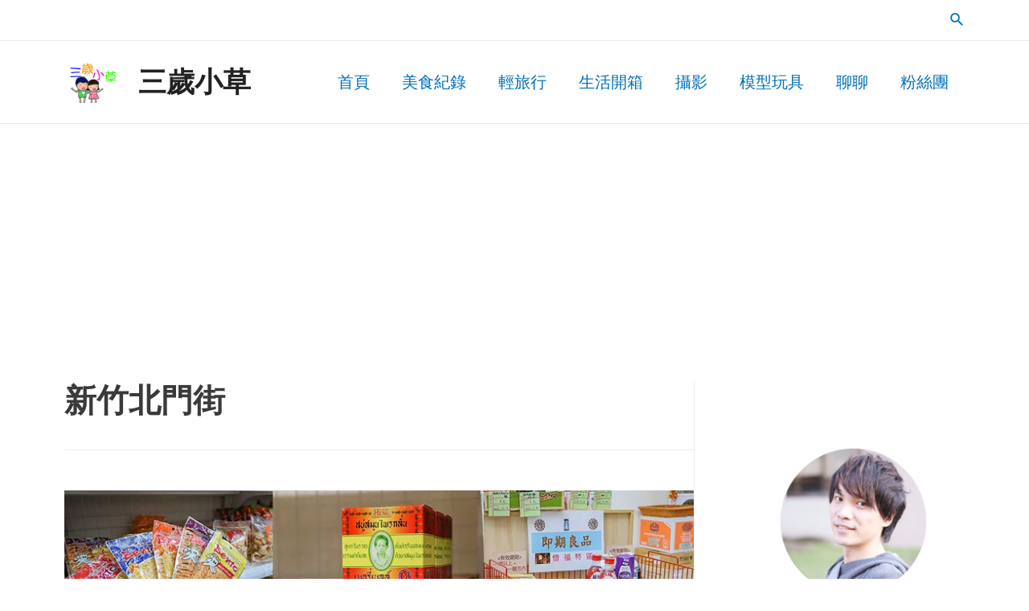

--- FILE ---
content_type: text/html; charset=utf-8
request_url: https://www.google.com/recaptcha/api2/aframe
body_size: 266
content:
<!DOCTYPE HTML><html><head><meta http-equiv="content-type" content="text/html; charset=UTF-8"></head><body><script nonce="vIrooRB1fS2sLUpHK4CO0g">/** Anti-fraud and anti-abuse applications only. See google.com/recaptcha */ try{var clients={'sodar':'https://pagead2.googlesyndication.com/pagead/sodar?'};window.addEventListener("message",function(a){try{if(a.source===window.parent){var b=JSON.parse(a.data);var c=clients[b['id']];if(c){var d=document.createElement('img');d.src=c+b['params']+'&rc='+(localStorage.getItem("rc::a")?sessionStorage.getItem("rc::b"):"");window.document.body.appendChild(d);sessionStorage.setItem("rc::e",parseInt(sessionStorage.getItem("rc::e")||0)+1);localStorage.setItem("rc::h",'1769027376610');}}}catch(b){}});window.parent.postMessage("_grecaptcha_ready", "*");}catch(b){}</script></body></html>